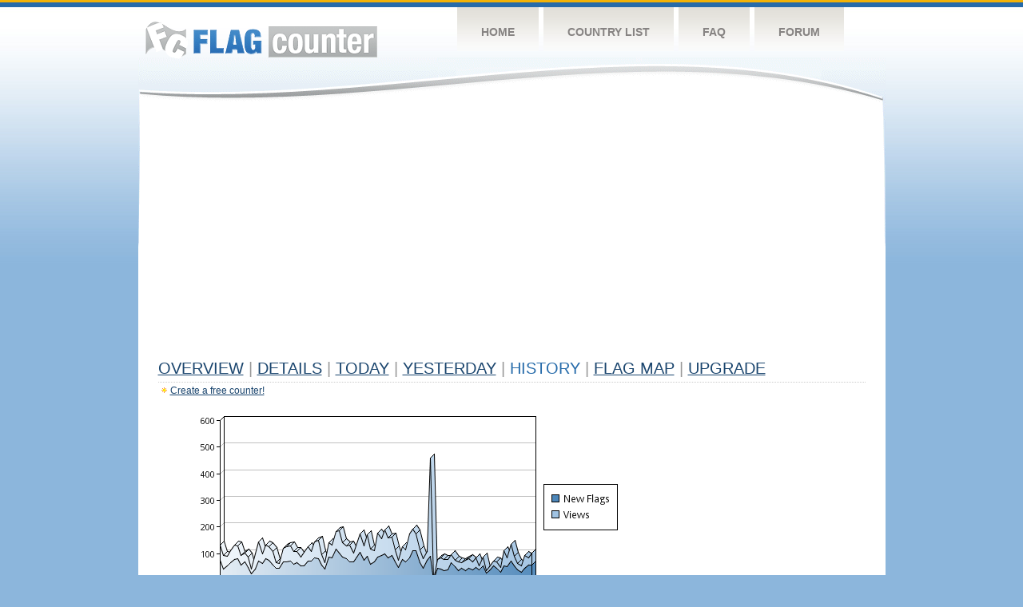

--- FILE ---
content_type: text/html
request_url: https://s11.flagcounter.com/more90/wser/6
body_size: 16921
content:
<!DOCTYPE html PUBLIC "-//W3C//DTD XHTML 1.0 Transitional//EN" "http://www.w3.org/TR/xhtml1/DTD/xhtml1-transitional.dtd">
<html xmlns="http://www.w3.org/1999/xhtml">
<head>
	<meta http-equiv="Content-type" content="text/html; charset=utf-8" />
	<title>Flag Counter &raquo; History</title>
	<link rel="stylesheet" href="/css/style.css" type="text/css" media="all" />
<script async src="https://fundingchoicesmessages.google.com/i/pub-9639136181134974?ers=1" nonce="BF9OHiLeMibvlNkiWlrhaw"></script><script nonce="BF9OHiLeMibvlNkiWlrhaw">(function() {function signalGooglefcPresent() {if (!window.frames['googlefcPresent']) {if (document.body) {const iframe = document.createElement('iframe'); iframe.style = 'width: 0; height: 0; border: none; z-index: -1000; left: -1000px; top: -1000px;'; iframe.style.display = 'none'; iframe.name = 'googlefcPresent'; document.body.appendChild(iframe);} else {setTimeout(signalGooglefcPresent, 0);}}}signalGooglefcPresent();})();</script>
</head>
<body>
	<!-- Shell -->
	<div class="shell">
		<!-- Header -->
		<div id="header">
			<!-- Logo -->
			<h1 id="logo"><a href="/index.html">Flag Counter</a></h1>
			<!-- END Logo -->
			<!-- Navigation -->
			<div class="navigation">
				<ul>
				    <li><a href="/index.html">Home</a></li>
				    <li><a href="/countries.html">Country List</a></li>
				    <li><a href="/faq.html">FAQ</a></li>
				    <li><a href="https://flagcounter.boardhost.com/">Forum</a></li>
				</ul>
			</div>
			<!-- END Navigation -->
		</div>
		<!-- END Header -->
		<div class="cl">&nbsp;</div>
		<!-- Content -->
		<div id="content">
			<!-- News -->
			<div class="news">
				<!-- Post -->
				<div class="post">

<script async src="https://pagead2.googlesyndication.com/pagead/js/adsbygoogle.js"></script>
<!-- fc responsive horizontal -->
<ins class="adsbygoogle"
     style="display:block"
     data-ad-client="ca-pub-9639136181134974"
     data-ad-slot="3564478671"
     data-ad-format="auto"
     data-full-width-responsive="true"></ins>
<script>
     (adsbygoogle = window.adsbygoogle || []).push({});
</script><br><img src=https://cdn.boardhost.com/invisible.gif height=4><br>



					<h1><a href=/more/wser/><u>Overview</u></a> <font color=#999999>|</font> <a href=/countries/wser/><u>Details</u></a> <font color=#999999>|</font> <a href=/today/wser/><u>today</u></a> <font color=#999999>|</font> <a href=/flags1/wser/1><u>Yesterday</u></a> <font color=#999999>|</font> History <font color=#999999>|</font>  <a href=/gmap/wser/><u>Flag Map</u></a>  <font color=#999999>|</font>  

<a href=/pro/wser/><u>Upgrade</u></a></h1><div style="margin-top:-18px;margin-bottom:8px;"><img src=https://cdn.boardhost.com/new_small.png align=absbottom style="margin-right:-1px;margin-bottom:-1px;"><a href=http://flagcounter.com/><u>Create a free counter!</u></a> </div><table border=0 width=100%><tr><td valign=top><img src=/chart2.cgi?wser&chart=90><div align=center><b><a href=/more7/wser/6 style="text-decoration:none;"><u>Last Week</u></a> | <a href=/more30/wser/6 style="text-decoration:none;"><u>Last Month</u></a> | </b>Last 3 Months</u></a><b></u></a>&nbsp;&nbsp;&nbsp;&nbsp;&nbsp;&nbsp;&nbsp;&nbsp;&nbsp;&nbsp;&nbsp;&nbsp;&nbsp;&nbsp;&nbsp;&nbsp;&nbsp;&nbsp;&nbsp;&nbsp;&nbsp;&nbsp;&nbsp;&nbsp;&nbsp;&nbsp;&nbsp;&nbsp;&nbsp;&nbsp;&nbsp;&nbsp;&nbsp;&nbsp;&nbsp;&nbsp;&nbsp;&nbsp;&nbsp;&nbsp;&nbsp;&nbsp;&nbsp;&nbsp;&nbsp;&nbsp;&nbsp;&nbsp;&nbsp;&nbsp;&nbsp;&nbsp;&nbsp;&nbsp;&nbsp;&nbsp;&nbsp;&nbsp;&nbsp;&nbsp;&nbsp;</b></div><br><font size=4><b>This counter has been viewed 248,243
 times by 136,338 visitors!</b></font><br><img src=https://cdn.boardhost.com/invisible.gif height=1><br><!--<img src=https://cdn.boardhost.com/invisible.gif height=3><br>&nbsp;<a href=/history/wser/><u>View Flag History &raquo;</u></a>--><table border=0 width=100% cellspacing=5 style="margin-top:-7px;"></font></td></tr><tr><td colspan=3><br></td></tr><tr><td colspan=2>Page: <a href="/more90/wser/5" style="text-decoration:none;" title="Previous">&lt;</a> <a href="/more90/wser/1" style="text-decoration:none;"><u>1</u></a> <a href="/more90/wser/2" style="text-decoration:none;"><u>2</u></a> <a href="/more90/wser/3" style="text-decoration:none;"><u>3</u></a> <a href="/more90/wser/4" style="text-decoration:none;"><u>4</u></a> <a href="/more90/wser/5" style="text-decoration:none;"><u>5</u></a>  6 <a href="/more90/wser/7" style="text-decoration:none;"><u>7</u></a> <a href="/more90/wser/8" style="text-decoration:none;"><u>8</u></a> <a href="/more90/wser/9" style="text-decoration:none;"><u>9</u></a> <a href="/more90/wser/10" style="text-decoration:none;"><u>10</u></a> <a href="/more90/wser/11" style="text-decoration:none;"><u>11</u></a> <a href="/more90/wser/12" style="text-decoration:none;"><u>12</u></a> <a href="/more90/wser/13" style="text-decoration:none;"><u>13</u></a> <a href="/more90/wser/14" style="text-decoration:none;"><u>14</u></a> <a href="/more90/wser/15" style="text-decoration:none;"><u>15</u></a> <a href="/more90/wser/16" style="text-decoration:none;"><u>16</u></a> <a href="/more90/wser/17" style="text-decoration:none;"><u>17</u></a> <a href="/more90/wser/18" style="text-decoration:none;"><u>18</u></a> <a href="/more90/wser/19" style="text-decoration:none;"><u>19</u></a> <a href="/more90/wser/20" style="text-decoration:none;"><u>20</u></a> <a href="/more90/wser/21" style="text-decoration:none;"><u>21</u></a> <a href="/more90/wser/22" style="text-decoration:none;"><u>22</u></a> <a href="/more90/wser/23" style="text-decoration:none;"><u>23</u></a> <a href="/more90/wser/24" style="text-decoration:none;"><u>24</u></a> <a href="/more90/wser/25" style="text-decoration:none;"><u>25</u></a> <a href="/more90/wser/26" style="text-decoration:none;"><u>26</u></a> <a href="/more90/wser/27" style="text-decoration:none;"><u>27</u></a> <a href="/more90/wser/28" style="text-decoration:none;"><u>28</u></a>  <a href="/more90/wser/7" style="text-decoration:none;" title="Next">&gt;</a> </td></tr><tr><td>&nbsp;<b><font face=arial size=2>Date</font></b></td><td><b><font face=arial size=2>Visitors</b> </font></td><td><b><font face=arial size=2><nobr>Flag Counter Views</nobr></font></b></td></tr><tr><td>&nbsp;<font face=arial size=-1>May 9, 2025</font></td><td><font face=arial size=2>20</td><td><font face=arial size=2>52</font></td></tr><tr><td>&nbsp;<font face=arial size=-1>May 8, 2025</font></td><td><font face=arial size=2>18</td><td><font face=arial size=2>32</font></td></tr><tr><td>&nbsp;<font face=arial size=-1>May 7, 2025</font></td><td><font face=arial size=2>12</td><td><font face=arial size=2>18</font></td></tr><tr><td>&nbsp;<font face=arial size=-1>May 6, 2025</font></td><td><font face=arial size=2>29</td><td><font face=arial size=2>40</font></td></tr><tr><td>&nbsp;<font face=arial size=-1>May 5, 2025</font></td><td><font face=arial size=2>25</td><td><font face=arial size=2>45</font></td></tr><tr><td>&nbsp;<font face=arial size=-1>May 4, 2025</font></td><td><font face=arial size=2>8</td><td><font face=arial size=2>17</font></td></tr><tr><td>&nbsp;<font face=arial size=-1>May 3, 2025</font></td><td><font face=arial size=2>15</td><td><font face=arial size=2>23</font></td></tr><tr><td>&nbsp;<font face=arial size=-1>May 2, 2025</font></td><td><font face=arial size=2>39</td><td><font face=arial size=2>62</font></td></tr><tr><td>&nbsp;<font face=arial size=-1>May 1, 2025</font></td><td><font face=arial size=2>65</td><td><font face=arial size=2>101</font></td></tr><tr><td>&nbsp;<font face=arial size=-1>April 30, 2025</font></td><td><font face=arial size=2>61</td><td><font face=arial size=2>96</font></td></tr><tr><td>&nbsp;<font face=arial size=-1>April 29, 2025</font></td><td><font face=arial size=2>72</td><td><font face=arial size=2>130</font></td></tr><tr><td>&nbsp;<font face=arial size=-1>April 28, 2025</font></td><td><font face=arial size=2>78</td><td><font face=arial size=2>376</font></td></tr><tr><td>&nbsp;<font face=arial size=-1>April 27, 2025</font></td><td><font face=arial size=2>60</td><td><font face=arial size=2>100</font></td></tr><tr><td>&nbsp;<font face=arial size=-1>April 26, 2025</font></td><td><font face=arial size=2>33</td><td><font face=arial size=2>59</font></td></tr><tr><td>&nbsp;<font face=arial size=-1>April 25, 2025</font></td><td><font face=arial size=2>55</td><td><font face=arial size=2>106</font></td></tr><tr><td>&nbsp;<font face=arial size=-1>April 24, 2025</font></td><td><font face=arial size=2>49</td><td><font face=arial size=2>135</font></td></tr><tr><td>&nbsp;<font face=arial size=-1>April 23, 2025</font></td><td><font face=arial size=2>0</td><td><font face=arial size=2>0</font></td></tr><tr><td>&nbsp;<font face=arial size=-1>April 22, 2025</font></td><td><font face=arial size=2>0</td><td><font face=arial size=2>0</font></td></tr><tr><td>&nbsp;<font face=arial size=-1>April 21, 2025</font></td><td><font face=arial size=2>29</td><td><font face=arial size=2>46</font></td></tr><tr><td>&nbsp;<font face=arial size=-1>April 20, 2025</font></td><td><font face=arial size=2>66</td><td><font face=arial size=2>113</font></td></tr><tr><td>&nbsp;<font face=arial size=-1>April 19, 2025</font></td><td><font face=arial size=2>74</td><td><font face=arial size=2>129</font></td></tr><tr><td>&nbsp;<font face=arial size=-1>April 18, 2025</font></td><td><font face=arial size=2>89</td><td><font face=arial size=2>160</font></td></tr><tr><td>&nbsp;<font face=arial size=-1>April 17, 2025</font></td><td><font face=arial size=2>99</td><td><font face=arial size=2>148</font></td></tr><tr><td>&nbsp;<font face=arial size=-1>April 16, 2025</font></td><td><font face=arial size=2>104</td><td><font face=arial size=2>193</font></td></tr><tr><td>&nbsp;<font face=arial size=-1>April 15, 2025</font></td><td><font face=arial size=2>107</td><td><font face=arial size=2>182</font></td></tr><tr><td>&nbsp;<font face=arial size=-1>April 14, 2025</font></td><td><font face=arial size=2>85</td><td><font face=arial size=2>155</font></td></tr><tr><td>&nbsp;<font face=arial size=-1>April 13, 2025</font></td><td><font face=arial size=2>57</td><td><font face=arial size=2>89</font></td></tr><tr><td>&nbsp;<font face=arial size=-1>April 12, 2025</font></td><td><font face=arial size=2>53</td><td><font face=arial size=2>89</font></td></tr><tr><td>&nbsp;<font face=arial size=-1>April 11, 2025</font></td><td><font face=arial size=2>65</td><td><font face=arial size=2>121</font></td></tr><tr><td>&nbsp;<font face=arial size=-1>April 10, 2025</font></td><td><font face=arial size=2>65</td><td><font face=arial size=2>124</font></td></tr><tr><td>&nbsp;<font face=arial size=-1>April 9, 2025</font></td><td><font face=arial size=2>50</td><td><font face=arial size=2>79</font></td></tr><tr><td>&nbsp;<font face=arial size=-1>April 8, 2025</font></td><td><font face=arial size=2>43</td><td><font face=arial size=2>64</font></td></tr><tr><td>&nbsp;<font face=arial size=-1>April 7, 2025</font></td><td><font face=arial size=2>8</td><td><font face=arial size=2>14</font></td></tr><tr><td>&nbsp;<font face=arial size=-1>April 6, 2025</font></td><td><font face=arial size=2>1</td><td><font face=arial size=2>1</font></td></tr><tr><td>&nbsp;<font face=arial size=-1>April 5, 2025</font></td><td><font face=arial size=2>1</td><td><font face=arial size=2>1</font></td></tr><tr><td>&nbsp;<font face=arial size=-1>April 4, 2025</font></td><td><font face=arial size=2>1</td><td><font face=arial size=2>1</font></td></tr><tr><td>&nbsp;<font face=arial size=-1>April 3, 2025</font></td><td><font face=arial size=2>1</td><td><font face=arial size=2>1</font></td></tr><tr><td>&nbsp;<font face=arial size=-1>April 2, 2025</font></td><td><font face=arial size=2>0</td><td><font face=arial size=2>0</font></td></tr><tr><td>&nbsp;<font face=arial size=-1>April 1, 2025</font></td><td><font face=arial size=2>25</td><td><font face=arial size=2>44</font></td></tr><tr><td>&nbsp;<font face=arial size=-1>March 31, 2025</font></td><td><font face=arial size=2>13</td><td><font face=arial size=2>16</font></td></tr><tr><td>&nbsp;<font face=arial size=-1>March 30, 2025</font></td><td><font face=arial size=2>25</td><td><font face=arial size=2>36</font></td></tr><tr><td>&nbsp;<font face=arial size=-1>March 29, 2025</font></td><td><font face=arial size=2>27</td><td><font face=arial size=2>43</font></td></tr><tr><td>&nbsp;<font face=arial size=-1>March 28, 2025</font></td><td><font face=arial size=2>31</td><td><font face=arial size=2>47</font></td></tr><tr><td>&nbsp;<font face=arial size=-1>March 27, 2025</font></td><td><font face=arial size=2>40</td><td><font face=arial size=2>78</font></td></tr><tr><td>&nbsp;<font face=arial size=-1>March 26, 2025</font></td><td><font face=arial size=2>74</td><td><font face=arial size=2>143</font></td></tr><tr><td>&nbsp;<font face=arial size=-1>March 25, 2025</font></td><td><font face=arial size=2>65</td><td><font face=arial size=2>109</font></td></tr><tr><td>&nbsp;<font face=arial size=-1>March 24, 2025</font></td><td><font face=arial size=2>68</td><td><font face=arial size=2>107</font></td></tr><tr><td>&nbsp;<font face=arial size=-1>March 23, 2025</font></td><td><font face=arial size=2>66</td><td><font face=arial size=2>118</font></td></tr><tr><td>&nbsp;<font face=arial size=-1>March 22, 2025</font></td><td><font face=arial size=2>58</td><td><font face=arial size=2>89</font></td></tr><tr><td>&nbsp;<font face=arial size=-1>March 21, 2025</font></td><td><font face=arial size=2>96</td><td><font face=arial size=2>143</font></td></tr>

















































</table>Page: <a href="/more90/wser/5" style="text-decoration:none;" title="Previous">&lt;</a> <a href="/more90/wser/1" style="text-decoration:none;"><u>1</u></a> <a href="/more90/wser/2" style="text-decoration:none;"><u>2</u></a> <a href="/more90/wser/3" style="text-decoration:none;"><u>3</u></a> <a href="/more90/wser/4" style="text-decoration:none;"><u>4</u></a> <a href="/more90/wser/5" style="text-decoration:none;"><u>5</u></a>  6 <a href="/more90/wser/7" style="text-decoration:none;"><u>7</u></a> <a href="/more90/wser/8" style="text-decoration:none;"><u>8</u></a> <a href="/more90/wser/9" style="text-decoration:none;"><u>9</u></a> <a href="/more90/wser/10" style="text-decoration:none;"><u>10</u></a> <a href="/more90/wser/11" style="text-decoration:none;"><u>11</u></a> <a href="/more90/wser/12" style="text-decoration:none;"><u>12</u></a> <a href="/more90/wser/13" style="text-decoration:none;"><u>13</u></a> <a href="/more90/wser/14" style="text-decoration:none;"><u>14</u></a> <a href="/more90/wser/15" style="text-decoration:none;"><u>15</u></a> <a href="/more90/wser/16" style="text-decoration:none;"><u>16</u></a> <a href="/more90/wser/17" style="text-decoration:none;"><u>17</u></a> <a href="/more90/wser/18" style="text-decoration:none;"><u>18</u></a> <a href="/more90/wser/19" style="text-decoration:none;"><u>19</u></a> <a href="/more90/wser/20" style="text-decoration:none;"><u>20</u></a> <a href="/more90/wser/21" style="text-decoration:none;"><u>21</u></a> <a href="/more90/wser/22" style="text-decoration:none;"><u>22</u></a> <a href="/more90/wser/23" style="text-decoration:none;"><u>23</u></a> <a href="/more90/wser/24" style="text-decoration:none;"><u>24</u></a> <a href="/more90/wser/25" style="text-decoration:none;"><u>25</u></a> <a href="/more90/wser/26" style="text-decoration:none;"><u>26</u></a> <a href="/more90/wser/27" style="text-decoration:none;"><u>27</u></a> <a href="/more90/wser/28" style="text-decoration:none;"><u>28</u></a>  <a href="/more90/wser/7" style="text-decoration:none;" title="Next">&gt;</a> </td><td width=160 valign=top><img src=https://cdn.boardhost.com/invisible.gif width=1 height=35><br><script type="text/javascript"><!--
google_ad_client = "pub-9639136181134974";
/* 160x600, created 10/3/08 */
google_ad_slot = "5681294101";
google_ad_width = 160;
google_ad_height = 600;
//-->
</script>
<script type="text/javascript"
src="https://pagead2.googlesyndication.com/pagead/show_ads.js">
</script>
</td></tr></table>				</div>
				<!-- END Post -->

				<div class="cl">&nbsp;</div>
				<h1 id="logo2"><a href="/index.html">Flag Counter</a></h1>
				<div class="cl">&nbsp;</div>
			</div>
			<!-- END News -->
		</div>
		<!-- END Content -->
	</div>
	<!-- END Shell -->
	<!-- Footer -->
	<div id="footer">
		<div class="shell">
			<div class="cl">&nbsp;</div>
			<p class="left"><a href="/contact.html">Contact</a>  |  <a href="/terms.html">Terms of Service</a> | <a href="/privacy.html">Privacy Policy</a> | &copy; <a href=https://boardhost.com>Boardhost.com, Inc.</a>  	
			</p>
			<p class="right">
			<font color=#ffffff>This product includes GeoLite2 data created by MaxMind, available from <a href="https://www.maxmind.com"><font color=#ffffff><u>https://www.maxmind.com/</u></font></a>.</font>
			</p>
			<div class="cl">&nbsp;</div>
		</div>
	</div>
	<!-- END Footer -->
</body>
</html>


--- FILE ---
content_type: text/html; charset=utf-8
request_url: https://www.google.com/recaptcha/api2/aframe
body_size: 269
content:
<!DOCTYPE HTML><html><head><meta http-equiv="content-type" content="text/html; charset=UTF-8"></head><body><script nonce="3VzxCY4mSuVcnIKG370mPQ">/** Anti-fraud and anti-abuse applications only. See google.com/recaptcha */ try{var clients={'sodar':'https://pagead2.googlesyndication.com/pagead/sodar?'};window.addEventListener("message",function(a){try{if(a.source===window.parent){var b=JSON.parse(a.data);var c=clients[b['id']];if(c){var d=document.createElement('img');d.src=c+b['params']+'&rc='+(localStorage.getItem("rc::a")?sessionStorage.getItem("rc::b"):"");window.document.body.appendChild(d);sessionStorage.setItem("rc::e",parseInt(sessionStorage.getItem("rc::e")||0)+1);localStorage.setItem("rc::h",'1768424352148');}}}catch(b){}});window.parent.postMessage("_grecaptcha_ready", "*");}catch(b){}</script></body></html>

--- FILE ---
content_type: application/javascript; charset=utf-8
request_url: https://fundingchoicesmessages.google.com/f/AGSKWxW4jZYIxzhETtgxXNOOHXN-MZrO5x_gOl_NV6GzfVTfN9YQLtUd0yZCxvuNmEL2YufO3Y6aj2fbEHivw5d-0akAbbqK_Njup1SPYDDkJxnQptuhgl1yd93hfjR0IAh-kEkWEyZSVOkvPEXoZv1M4LSr_FajPxowoKALMjMhzhECFYCi4XBRQuTsV5K8/_/randomad._468x120.-160x600_/ad_request./ad-ina.
body_size: -1289
content:
window['decab129-5be0-400c-a6dc-0d8585a8c387'] = true;